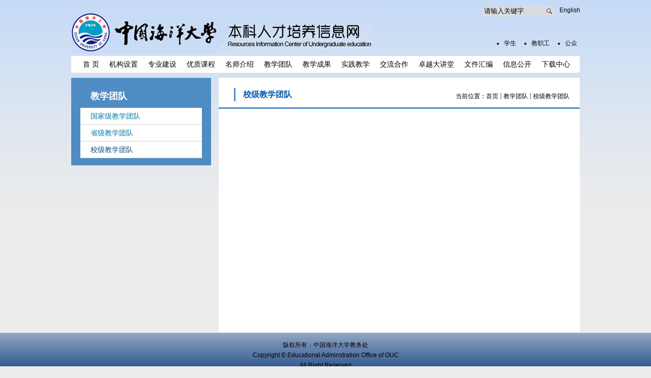

--- FILE ---
content_type: text/html
request_url: https://jwc.ouc.edu.cn/6792/list.htm
body_size: 4271
content:
<!DOCTYPE html PUBLIC "-//W3C//DTD XHTML 1.0 Transitional//EN" "http://www.w3.org/TR/xhtml1/DTD/xhtml1-transitional.dtd">
<html xmlns="http://www.w3.org/1999/xhtml">
<head>
<meta http-equiv="Content-Type" content="text/html; charset=utf-8" />
<title>校级教学团队</title>

<link type="text/css" href="/_css/_system/system.css" rel="stylesheet"/>
<link type="text/css" href="/_upload/site/1/style/1/1.css" rel="stylesheet"/>
<link type="text/css" href="/_upload/site/00/b9/185/style/46/46.css" rel="stylesheet"/>
<link type="text/css" href="/_js/_portletPlugs/sudyNavi/css/sudyNav.css" rel="stylesheet" />
<link type="text/css" href="/_js/_portletPlugs/datepicker/css/datepicker.css" rel="stylesheet" />
<link type="text/css" href="/_js/_portletPlugs/simpleNews/css/simplenews.css" rel="stylesheet" />

<script language="javascript" src="/_js/jquery.min.js" sudy-wp-context="" sudy-wp-siteId="185"></script>
<script language="javascript" src="/_js/jquery.sudy.wp.visitcount.js"></script>
<script type="text/javascript" src="/_js/_portletPlugs/sudyNavi/jquery.sudyNav.js"></script>
<script type="text/javascript" src="/_js/_portletPlugs/datepicker/js/jquery.datepicker.js"></script>
<script type="text/javascript" src="/_js/_portletPlugs/datepicker/js/datepicker_lang_HK.js"></script>
<link rel="stylesheet" href="/_upload/tpl/01/b2/434/template434/style.css" type="text/css"/>
<script type="text/javascript" src="/_upload/tpl/01/b2/434/template434/js/comcus.js"></script>
</head>
<body>
<div class="wrapper" id="header">
    <div class="inner">
        <!--Begin:head-->
        <div class="head">
            <!--logopic-->
            <div class="sitelogo"><a href="http://www.ouc.edu.cn/main.htm" id="lj" target="_blank"><img src="/_upload/tpl/01/b2/434/template434/images/logo.gif" width="80" height="80" border="0" /></a></div>
            <div class="site">
                <div class="searchbox" frag="面板04">
                    <div class="searchcon" frag="窗口04" portletmode="search">
                        
    <div class="wp_search">
        <table>
            <tr>
                <td height="25px">
                    <input id="keyword" name="keyword" style="width: 150px" class="keyword" type="text" value="请输入关键字" onfocus="if (this.value === '请输入关键字') { this.value = ''; }"
                           onblur="if (this.value === '') { this.value = '请输入关键字'; }" onkeydown="return onKeyEvent(event);"/>
                </td>
                <td>
					<input type="hidden" id="securl" value="/_web/_search/api/search/new.rst?locale=zh_CN&request_locale=zh_CN&_p=YXM9MTg1JnQ9NDM0JmQ9MTM5MiZwPTImZj02NTA5Jm09U04mfGJubkNvbHVtblZpcnR1YWxOYW1lPTY1MDkm"/>
                    <input name="btnsearch" class="search" type="submit" value="" onclick="checkValues();"/>
                </td>
            </tr>
        </table>
    </div>

<script>
    function onKeyEvent(event){
        if (event.keyCode != '13') {
            return;
        }
        checkValues();
    }
    function checkValues(){
		var url = $("#securl").val();
        var keyword = $("input[name='keyword']").val();
		if (keyword === '请输入关键字') {
			keyword = ''; 
		}
		if (keyword !== '') {
			keyword = encodeURI(encodeURI(keyword));
			url = url + "&keyword=" + keyword;
		}
        window.open(url);
    }
</script>
                    </div>
                </div>
                <div class="lang" frag="面板03">
                    <div frag="窗口03" portletmode="simpleSudyNavi">
                        
                            
                            <ul>
                                
                                <li class="lang i1"><a class="lang-link" href="#" target="_self">English</a><em class="menu-switch-arrow"></em>
                                        
                                </li>
                                
                            </ul>
                            
                        
                    </div>
                </div>
				<div></div>
                <div class="nlang" frag="面板05">
                    <div frag="窗口05" portletmode="simpleSudyNavi">
                        
                            
                            <ul>
                                
                                <li class="lang0 i1"><a class="lang-link" href="/6540/list.htm" target="_self">学生</a><em class="menu-switch-arrow"></em>
                                        
                                </li>
                                
                                <li class="lang0 i2"><a class="lang-link" href="/6539/list.htm" target="_self">教职工</a><em class="menu-switch-arrow"></em>
                                        
                                </li>
                                
                                <li class="lang0 i3"><a class="lang-link" href="/gz/list.htm" target="_self">公众</a><em class="menu-switch-arrow"></em>
                                        
                                </li>
                                
                            </ul>
                            
                        
                    </div>
                </div>
                <div class="clear"></div>
            </div>
            <div class="clear"></div>
        </div>
        <!--Begin:head-->
        <!--End:head-->
    </div>
</div>
<div class="wrapper" id="nav">
    <div class="inner">
        <div class="navbar" >
            <div class="navl"></div>
            <div class="navc" frag="面板1">
                <div class="navbox" frag="窗口1" portletmode="simpleSudyNavi">
                    <div id="wp_nav_w1"> 

 
<ul class="wp_nav" data-nav-config="{drop_v: 'down', drop_w: 'right', dir: 'y', opacity_main: '1', opacity_sub: '0.8', dWidth: '0'}">
      
     <li class="nav-item i1 "> 
         <a href="http://jwc.ouc.edu.cn/" title="首  页" target="_self"><span class="item-name">首  页</span></a><i class="mark"></i> 
          
     </li> 
      
     <li class="nav-item i2 "> 
         <a href="/jgsz/list.htm" title="机构设置" target="_self"><span class="item-name">机构设置</span></a><i class="mark"></i> 
          
         <ul class="sub-nav"> 
              
             <li class="nav-item i2-1 "> 
                 <a href="/jwcjj/list.htm" title="处长分工" target="_self"><span class="item-name">处长分工</span></a><i class="mark"></i> 
                  
             </li> 
              
             <li class="nav-item i2-2 "> 
                 <a href="/zhk/list.htm" title="综合科" target="_self"><span class="item-name">综合科</span></a><i class="mark"></i> 
                  
             </li> 
              
             <li class="nav-item i2-3 "> 
                 <a href="/jxyxglk/list.htm" title="教学运行管理科" target="_self"><span class="item-name">教学运行管理科</span></a><i class="mark"></i> 
                  
             </li> 
              
             <li class="nav-item i2-4 "> 
                 <a href="/xyyxjglk/list.htm" title="学业与学籍管理科" target="_self"><span class="item-name">学业与学籍管理科</span></a><i class="mark"></i> 
                  
             </li> 
              
             <li class="nav-item i2-5 "> 
                 <a href="/jxghyyjk/list.htm" title="教学规划与研究科" target="_self"><span class="item-name">教学规划与研究科</span></a><i class="mark"></i> 
                  
             </li> 
              
             <li class="nav-item i2-6 "> 
                 <a href="/jcykcjsglbgs/list.htm" title="教材与课程建设管理办公室" target="_self"><span class="item-name">教材与课程建设管理办...</span></a><i class="mark"></i> 
                  
             </li> 
              
             <li class="nav-item i2-7 "> 
                 <a href="/sysjjxk/list.htm" title="实验实践教学科" target="_self"><span class="item-name">实验实践教学科</span></a><i class="mark"></i> 
                  
             </li> 
              
             <li class="nav-item i2-8 "> 
                 <a href="/bkzsbgs/list.htm" title="本科招生办公室" target="_self"><span class="item-name">本科招生办公室</span></a><i class="mark"></i> 
                  
             </li> 
              
             <li class="nav-item i2-9 "> 
                 <a href="/tsjyzxbgs/list.htm" title="通识教育中心办公室" target="_self"><span class="item-name">通识教育中心办公室</span></a><i class="mark"></i> 
                  
             </li> 
              
             <li class="nav-item i2-10 "> 
                 <a href="/shgjswkczxbgs/list.htm" title="涉海国际事务课程中心办公室" target="_self"><span class="item-name">涉海国际事务课程中心...</span></a><i class="mark"></i> 
                  
             </li> 
              
             <li class="nav-item i2-11 "> 
                 <a href="http://jwc.ouc.edu.cn/szkczyzx/" title="信息化教学中心" target="_self"><span class="item-name">信息化教学中心</span></a><i class="mark"></i> 
                  
             </li> 
              
             <li class="nav-item i2-12 "> 
                 <a href="http://innovation.ouc.edu.cn/" title="创新教育实践中心" target="_self"><span class="item-name">创新教育实践中心</span></a><i class="mark"></i> 
                  
             </li> 
              
             <li class="nav-item i2-13 "> 
                 <a href="/ysjwglbgs/list.htm" title="鱼山校区教务办公室" target="_self"><span class="item-name">鱼山校区教务办公室</span></a><i class="mark"></i> 
                  
             </li> 
              
             <li class="nav-item i2-14 "> 
                 <a href="http://yuyan.ouc.edu.cn/" title="语言文字办公室" target="_self"><span class="item-name">语言文字办公室</span></a><i class="mark"></i> 
                  
             </li> 
              
         </ul> 
          
     </li> 
      
     <li class="nav-item i3 "> 
         <a href="/6743/list.htm" title="专业建设" target="_self"><span class="item-name">专业建设</span></a><i class="mark"></i> 
          
         <ul class="sub-nav"> 
              
             <li class="nav-item i3-1 "> 
                 <a href="/gjjylbkzy/list.htm" title="国家级一流本科专业" target="_self"><span class="item-name">国家级一流本科专业</span></a><i class="mark"></i> 
                  
             </li> 
              
             <li class="nav-item i3-2 "> 
                 <a href="/sjylbkzy/list.htm" title="省级一流本科专业" target="_self"><span class="item-name">省级一流本科专业</span></a><i class="mark"></i> 
                  
             </li> 
              
             <li class="nav-item i3-3 "> 
                 <a href="http://jwc.ouc.edu.cn/jyjxtl/" title="本科教育教学大讨论" target="_self"><span class="item-name">本科教育教学大讨论</span></a><i class="mark"></i> 
                  
             </li> 
              
             <li class="nav-item i3-4 "> 
                 <a href="/bkzyrcpyfa/list.htm" title="本科专业人才培养方案" target="_self"><span class="item-name">本科专业人才培养方案</span></a><i class="mark"></i> 
                  
             </li> 
              
             <li class="nav-item i3-5 "> 
                 <a href="/bkzszyml/list.htm" title="本科专业目录" target="_self"><span class="item-name">本科专业目录</span></a><i class="mark"></i> 
                  
             </li> 
              
         </ul> 
          
     </li> 
      
     <li class="nav-item i4 "> 
         <a href="/6744/list.htm" title="优质课程" target="_self"><span class="item-name">优质课程</span></a><i class="mark"></i> 
          
         <ul class="sub-nav"> 
              
             <li class="nav-item i4-1 "> 
                 <a href="/gjjjpkc/list.htm" title="国家级精品课程" target="_self"><span class="item-name">国家级精品课程</span></a><i class="mark"></i> 
                  
             </li> 
              
             <li class="nav-item i4-2 "> 
                 <a href="/sjjpkc/list.htm" title="省级精品课程" target="_self"><span class="item-name">省级精品课程</span></a><i class="mark"></i> 
                  
             </li> 
              
             <li class="nav-item i4-3 "> 
                 <a href="/xjjpkc/list.htm" title="校级精品课程" target="_self"><span class="item-name">校级精品课程</span></a><i class="mark"></i> 
                  
             </li> 
              
             <li class="nav-item i4-4 "> 
                 <a href="/gjjylkc/list.htm" title="国家级一流课程" target="_self"><span class="item-name">国家级一流课程</span></a><i class="mark"></i> 
                  
             </li> 
              
             <li class="nav-item i4-5 "> 
                 <a href="/sjylkc/list.htm" title="省级一流课程" target="_self"><span class="item-name">省级一流课程</span></a><i class="mark"></i> 
                  
             </li> 
              
             <li class="nav-item i4-6 "> 
                 <a href="/kcszsfkc/list.htm" title="课程思政示范课程" target="_self"><span class="item-name">课程思政示范课程</span></a><i class="mark"></i> 
                  
             </li> 
              
         </ul> 
          
     </li> 
      
     <li class="nav-item i5 "> 
         <a href="/6745/list.htm" title="名师介绍" target="_self"><span class="item-name">名师介绍</span></a><i class="mark"></i> 
          
         <ul class="sub-nav"> 
              
             <li class="nav-item i5-1 "> 
                 <a href="/sjjxms/list.htm" title="国家级、省级教学名师" target="_self"><span class="item-name">国家级、省级教学名师</span></a><i class="mark"></i> 
                  
             </li> 
              
             <li class="nav-item i5-2 "> 
                 <a href="/sjjxms_6788/list.htm" title="市级教学名师" target="_self"><span class="item-name">市级教学名师</span></a><i class="mark"></i> 
                  
             </li> 
              
             <li class="nav-item i5-3 "> 
                 <a href="/xjjxms/list.htm" title="校级教学名师" target="_self"><span class="item-name">校级教学名师</span></a><i class="mark"></i> 
                  
             </li> 
              
         </ul> 
          
     </li> 
      
     <li class="nav-item i6 "> 
         <a href="/6746/list.htm" title="教学团队" target="_self"><span class="item-name">教学团队</span></a><i class="mark"></i> 
          
         <ul class="sub-nav"> 
              
             <li class="nav-item i6-1 "> 
                 <a href="/gjjjxtd/list.htm" title="国家级教学团队" target="_self"><span class="item-name">国家级教学团队</span></a><i class="mark"></i> 
                  
             </li> 
              
             <li class="nav-item i6-2 "> 
                 <a href="/6791/list.htm" title="省级教学团队" target="_self"><span class="item-name">省级教学团队</span></a><i class="mark"></i> 
                  
             </li> 
              
             <li class="nav-item i6-3 "> 
                 <a href="/6792/list.htm" title="校级教学团队" target="_self"><span class="item-name">校级教学团队</span></a><i class="mark"></i> 
                  
             </li> 
              
         </ul> 
          
     </li> 
      
     <li class="nav-item i7 "> 
         <a href="/jxcg/list.htm" title="教学成果" target="_self"><span class="item-name">教学成果</span></a><i class="mark"></i> 
          
         <ul class="sub-nav"> 
              
             <li class="nav-item i7-1 "> 
                 <a href="/gjjjxcgj/list.htm" title="国家级教学成果奖" target="_self"><span class="item-name">国家级教学成果奖</span></a><i class="mark"></i> 
                  
             </li> 
              
             <li class="nav-item i7-2 "> 
                 <a href="/sjjxcgj/list.htm" title="省级教学成果奖" target="_self"><span class="item-name">省级教学成果奖</span></a><i class="mark"></i> 
                  
             </li> 
              
             <li class="nav-item i7-3 "> 
                 <a href="/xjjxcgj/list.htm" title="校级教学成果奖" target="_self"><span class="item-name">校级教学成果奖</span></a><i class="mark"></i> 
                  
             </li> 
              
         </ul> 
          
     </li> 
      
     <li class="nav-item i8 "> 
         <a href="/6747/list.htm" title="实践教学" target="_self"><span class="item-name">实践教学</span></a><i class="mark"></i> 
          
         <ul class="sub-nav"> 
              
             <li class="nav-item i8-1 "> 
                 <a href="/xwdxssxsxjd/list.htm" title="校外大学生实习实训基地" target="_self"><span class="item-name">校外大学生实习实训基...</span></a><i class="mark"></i> 
                  
             </li> 
              
             <li class="nav-item i8-2 "> 
                 <a href="/xndxscxsjjd/list.htm" title="校内大学生创新实践基地" target="_self"><span class="item-name">校内大学生创新实践基...</span></a><i class="mark"></i> 
                  
             </li> 
              
             <li class="nav-item i8-3 "> 
                 <a href="/zgcwhysxk/list.htm" title="中国茶文化与实训课" target="_self"><span class="item-name">中国茶文化与实训课</span></a><i class="mark"></i> 
                  
             </li> 
              
         </ul> 
          
     </li> 
      
     <li class="nav-item i9 "> 
         <a href="/jlhz/list.htm" title="交流合作" target="_self"><span class="item-name">交流合作</span></a><i class="mark"></i> 
          
         <ul class="sub-nav"> 
              
             <li class="nav-item i9-1 "> 
                 <a href="/gnjlxm_6754/list.htm" title="主要交流项目" target="_self"><span class="item-name">主要交流项目</span></a><i class="mark"></i> 
                  
             </li> 
              
         </ul> 
          
     </li> 
      
     <li class="nav-item i10 "> 
         <a href="/tsdjt/list.htm" title="卓越大讲堂" target="_self"><span class="item-name">卓越大讲堂</span></a><i class="mark"></i> 
          
     </li> 
      
     <li class="nav-item i11 "> 
         <a href="/6513/list.htm" title="文件汇编" target="_self"><span class="item-name">文件汇编</span></a><i class="mark"></i> 
          
         <ul class="sub-nav"> 
              
             <li class="nav-item i11-1 "> 
                 <a href="http://web.ouc.edu.cn/xxgk/bkjxgz/list.htm" title="教学管理制度" target="_self"><span class="item-name">教学管理制度</span></a><i class="mark"></i> 
                  
         <ul class="sub-nav"> 
              
             <li class="nav-item i11-1-1 "> 
                 <a href="/xyxjxg/list.htm" title="学业学籍相关" target="_self"><span class="item-name">学业学籍相关</span></a><i class="mark"></i> 
                  
             </li> 
              
             <li class="nav-item i11-1-2 "> 
                 <a href="/jxyxxg_6761/list.htm" title="教学运行相关" target="_self"><span class="item-name">教学运行相关</span></a><i class="mark"></i> 
                  
             </li> 
              
             <li class="nav-item i11-1-3 "> 
                 <a href="/sjjxxg_6762/list.htm" title="实践教学相关" target="_self"><span class="item-name">实践教学相关</span></a><i class="mark"></i> 
                  
             </li> 
              
             <li class="nav-item i11-1-4 "> 
                 <a href="/jxyjxg/list.htm" title="教学规划与研究相关" target="_self"><span class="item-name">教学规划与研究相关</span></a><i class="mark"></i> 
                  
             </li> 
              
             <li class="nav-item i11-1-5 "> 
                 <a href="/jlspyxg/list.htm" title="交流生培养相关" target="_self"><span class="item-name">交流生培养相关</span></a><i class="mark"></i> 
                  
             </li> 
              
             <li class="nav-item i11-1-6 "> 
                 <a href="/kcyjcxg/list.htm" title="教材与课程建设相关" target="_self"><span class="item-name">教材与课程建设相关</span></a><i class="mark"></i> 
                  
             </li> 
              
             <li class="nav-item i11-1-7 "> 
                 <a href="/qt_6763/list.htm" title="其他" target="_self"><span class="item-name">其他</span></a><i class="mark"></i> 
                  
             </li> 
              
         </ul> 
          
             </li> 
              
             <li class="nav-item i11-2 "> 
                 <a href="/6556/list.htm" title="教务简报" target="_self"><span class="item-name">教务简报</span></a><i class="mark"></i> 
                  
             </li> 
              
         </ul> 
          
     </li> 
      
     <li class="nav-item i12 "> 
         <a href="/6512/list.htm" title="信息公开" target="_self"><span class="item-name">信息公开</span></a><i class="mark"></i> 
          
         <ul class="sub-nav"> 
              
             <li class="nav-item i12-1 "> 
                 <a href="/fwzn/list.htm" title="工作流程" target="_self"><span class="item-name">工作流程</span></a><i class="mark"></i> 
                  
             </li> 
              
         </ul> 
          
     </li> 
      
     <li class="nav-item i13 "> 
         <a href="/xzzx/list.htm" title="下载中心" target="_self"><span class="item-name">下载中心</span></a><i class="mark"></i> 
          
         <ul class="sub-nav"> 
              
             <li class="nav-item i13-1 "> 
                 <a href="/xjxg/list.htm" title="学业学籍相关" target="_self"><span class="item-name">学业学籍相关</span></a><i class="mark"></i> 
                  
             </li> 
              
             <li class="nav-item i13-2 "> 
                 <a href="/jxyxxg/list.htm" title="教学运行相关" target="_self"><span class="item-name">教学运行相关</span></a><i class="mark"></i> 
                  
             </li> 
              
             <li class="nav-item i13-3 "> 
                 <a href="/sjjxxg/list.htm" title="实践教学相关" target="_self"><span class="item-name">实践教学相关</span></a><i class="mark"></i> 
                  
             </li> 
              
             <li class="nav-item i13-4 "> 
                 <a href="/jxghyyj/list.htm" title="教学研究相关" target="_self"><span class="item-name">教学研究相关</span></a><i class="mark"></i> 
                  
             </li> 
              
             <li class="nav-item i13-5 "> 
                 <a href="/kcjcxg/list.htm" title="课程教材相关" target="_self"><span class="item-name">课程教材相关</span></a><i class="mark"></i> 
                  
             </li> 
              
             <li class="nav-item i13-6 "> 
                 <a href="/qt/list.htm" title="其他" target="_self"><span class="item-name">其他</span></a><i class="mark"></i> 
                  
             </li> 
              
         </ul> 
          
     </li> 
      
</ul> 
 
 
 </div>
                </div>
            </div>
            <div class="navr"></div>
            <div class="clear"></div>
        </div>
    </div>
</div>
<div class="wrapper" id="l-container">
    <div class="inner">
        <div class="col_menu">
            <div class="col_menu_head" frag="面板3">
                <h3 class="col_name" frag="窗口3" portletmode="simpleColumnAnchor"> <span class="col_name_text">
                    <span class='Column_Anchor'>教学团队</span>
                    </span> </h3>
            </div>
            <div class="col_menu_con" frag="面板4">
                <div class="col_list" frag="窗口4" portletmode="simpleColumnList">
                    <ul class="wp_listcolumn list-paddingleft-2"><li class="wp_column column-1 "> <a title="国家级教学团队" class="col_item_link " href="/gjjjxtd/list.htm"><span class="column-name">国家级教学团队</span></a></li><li class="wp_column column-2 "> <a title="省级教学团队" class="col_item_link " href="/6791/list.htm"><span class="column-name">省级教学团队</span></a></li><li class="wp_column column-3 selected"> <a title="校级教学团队" class="col_item_link selected" href="/6792/list.htm"><span class="column-name">校级教学团队</span></a></li></ul>
                </div>
            </div>
			<!--<div class="col_menu_head">
                <h3 class="col_name tel"><span class="col_name_text"><a href="/lxwm/list.htm" target="_blank">联系我们</a></span></h3>
            </div>-->
        </div>
        <div class="col_news">
            <div class="col_news_head" frag="面板5">
                <ul class="col_metas clearfix" frag="窗口5" portletmode="simpleColumnAttri">
                    
                        <li class="col_title">
                            <h2>校级教学团队</h2>
                        </li>
                        <li class="col_path"><span class="path_name">当前位置：</span><a href="/main.htm" target="_self">首页</a><span class='possplit'>&nbsp;&nbsp;</span><a href="/6746/list.htm" target="_self">教学团队</a><span class='possplit'>&nbsp;&nbsp;</span><a href="/6792/list.htm" target="_self">校级教学团队</a></li>
                    
                </ul>
            </div>
            <div class="col_news_con" frag="面板6">
                <div class="col_news_list" frag="窗口6" portletmode="simpleList">
                    <!-- No Data -->
                </div>
            </div>
        </div>
        <div class="clear"></div>
    </div>
</div>
<div class="wrapper" id="footer">
    <div class="inner">
        <!--copyright:p-->
        <div class="copyright">
            <p>版权所有：中国海洋大学教务处 <br/>
                Copyright &copy; Educational Adminstration Office of OUC <br/>
                All Right Reserved</p>
        </div>
    </div>
</div>
</body>

</html>

 <img src="/_visitcount?siteId=185&type=2&columnId=6792" style="display:none" width="0" height="0"></image>

--- FILE ---
content_type: text/css
request_url: https://jwc.ouc.edu.cn/_upload/tpl/01/b2/434/template434/style.css
body_size: 4744
content:
@charset "utf-8";
/* Base Reset */
html, body, div, span, applet, object, iframe, h1, h2, h3, h4, h5, h6, p, blockquote, pre, a, abbr, acronym, address, big, cite, code,del, dfn, em, img, ins, kbd, q, s, samp,small,strike, strong, sub, sup, tt, var,b, u, i, center,dl, dt, dd, ol, ul, li,fieldset, form, label, legend,table, caption, tbody, tfoot, thead, tr, th, td,article, aside, canvas, details, embed, figure, figcaption, footer, header, hgroup, menu, nav, output, ruby, section, summary,time, mark, audio, video {margin: 0;padding: 0;border: 0;	font-size: 100%;font: inherit;}
/* HTML5 display-role reset for older browsers */
article, aside, details, figcaption, figure, footer, header, hgroup, menu, nav, section {display: block;}
:focus { outline:0;}
img { border:0;}
body {line-height: 1;}
ol, ul {list-style: none;}
blockquote, q {	quotes: none;}
blockquote:before, blockquote:after,q:before, q:after {	content: ''; content: none;}
table {	border-collapse: collapse;	border-spacing: 0;}
.clear { width:100%; height:0; line-height:0; font-size:0; overflow:hidden; clear:both; display:block; _display:inline;}
.none { display:none;}
.wcb1{ width:100%; height:30px; border:2px dashed #97CBE0;}
.hidden { visibility:hidden;}
.clearfix:after{clear: both;content: ".";display: block;height:0;visibility: hidden;}
.clearfix{display: block; *zoom:1;}

/**布局开始**/
body { background:#ececec url(images/bg.gif) repeat-x 0 0;}
body,p { font:12px/1 "\u5b8b\u4f53", Tahoma, Geneva, sans-serif; color:#333;}
a { color:#333; text-decoration:none;}
a:hover { color:#105397;}
.wrapper { width:100%; margin:0 auto;}
.wrapper .inner { width:1000px; margin:0 auto;} /**页面全局宽度**/

/**标题栏新闻窗口**/
.post { }
.post .tt { width:100%; height:32px; position:relative;} /**标题栏**/
.post .tt .tit { display:inline-block; float:left;  } /**标题字体**/
.post .tt .tit .title { display:inline-block; height:30px; line-height:30px;  font-family:"Microsoft yahei"; font-size:15px; font-weight:bold;} /**标题图标**/
.post .con { padding:5px 12px 5px 12px; margin:0 auto; background:#fff;}
.post .more_btn { position:absolute; bottom:0px; right:-10px;display:inline-block; height:32px; line-height:32px; margin-right:20px; float:right; color:#959393;}   /**更多按钮**/
.post .more_btn a{color:#959393; cursor:pointer;}   /**更多按钮**/

.post0 { }
.post0 .tt {  border-top:3px solid #01a8f6; background:#ddf1ff; } /**标题栏**/
.post0 .tt .tit {} /**标题字体**/
.post0 .tt .tit .title {padding-left:15px;} /**标题图标**/

.post1 {}
.post1 .tt { background:#4f8cc3;} /**标题栏**/
.post1 .tt .tit {width:100%; display:block;text-align:center;} /**标题字体**/
.post1 .tt .tit .title {padding-left:15px;color:#fff; } /**标题图标**/

.post2 {}
.post2 .tt { border-bottom:1px solid #ffdf5c;background:#fffcdd;} /**标题栏**/
.post2 .tt .tit {width:100%; display:block;text-align:center; } /**标题字体**/
.post2 .tt .tit .title {display:block; color:#fc9f02;} /**标题图标**/

.post3 {}
.post3 .tt {background:#fff;border-bottom:1px solid #eee;} /**标题栏**/
.post3 .tt .tit span{display:inline-block;height:30px;border-top:3px solid #d4d9df;padding:0px 30px;margin-right:10px; text-align:center;background:#4f8cc3; color:#fff;  height:29px; line-height:29px;  font-family:"Microsoft yahei"; font-size:15px; font-weight:bold;} /**标题字体**/
.post3 .tt .tit span.hover{border-top:3px solid #f6c801;background:#fffcdd; color:#000;} /**标题图标**/


/**新闻自定义样式**/
.post-110 .con{padding:24px 10px;}
.post-112{height:40px; border-left:0px solid #f6c801; background:#fff;}
.post-112 .con{padding:0px; text-align:center;}
.post-112 .menu{ margin:0 auto; width:auto;*width:835px; display:inline-block;*display:inline; height:40px; line-height:40px;}
.post-112 .menu.i1{margin-left:10px;}
.post-112 .menu a{padding:0px 10px; font-family:"Simsun";font-size:12px;}

.post-113 .tt{ padding-top:10px; padding-left:20px; padding-right:10px; width:auto; height:25px; font-family:"Microsoft yahei";font-size:14px;}
.post-113 .more_btn{ right:0px; top:5px; }
.post-111 .con{height:100px;padding:20px 0px;}
.post-113 .con{padding:18px 10px;}
.post-121 .con{height:220px;}
.post-131 .con{padding-top:10px;}

.post-132{}
.post-132 .con{padding:0px;background:transparent;}
.post-132 .con ul{display:inline-block;margin:0 -15px;}
.post-132 .menu {float:left; display:block; width:125px;margin-left:15px; margin-bottom:10px;  border-left:3px solid #f6c801; background:#fff;}
.post-132 .menu a{display:block;height:32px;line-height:32px;font-family:"Microsoft yahei";font-size:14px;text-align:center;}

.post-133{}
.post-133 .con{}
.post-133 .con ul{display:inline-block;margin:0 -15px;}
.post-133 .menu {float:left; display:block; width:120px;height:25px;margin-left:12px; background:url(images/linkb.gif) no-repeat 0 5px;}
.post-133 .menu a{display:block;height:25px;line-height:25px;padding-left:20px; font-family:"Microsoft yahei";font-size:14px;text-align:left;}

.post-132 .con .articlecontent {margin-top:8px;margin-left:10px;}

/**自定义新闻列表**/

#wp_news_w110 .news_list li.news { line-height:24px; padding-left:0px; background:none;margin-bottom:10px;}
#wp_news_w110 .news_list li.news span.news_title { float:left;width:186px;margin-left:10px;}
#wp_news_w110 .news_list li.news span.news_meta { float:left; margin-left:0px;margin-top:5px; width:38px; border:1px solid #dddddf;text-align:center;line-height:18px;}
#wp_news_w110 .news_list li.news span.news_meta .pub-date{background:#3a71a9;color:#fff;}
#wp_news_w110 .news_list li.news span.news_meta .pub-day{background:#f3f3f3;font-weight:bold;}


.news_list li.news { line-height:25px; padding-left:10px; background:url(images/icon_li0.gif) no-repeat 0 12px;} /**标题图标**/
.news_list li.news span.news_title { float:left;}
.news_list li.news span.news_meta { float:right; margin-left:2px;}
.news_list li.news p.news_title {float:left; clear:both; line-height:24px; color:#000;}
.news_list li.news p a { color:#000;}
.news_list li.news p a:hover { color:#03528A; text-decoration:underline;}
.news_list li.news p.news_meta{float:right; }


/**数字化校园登录**/
.login-box .login-inp { border:1px solid #cdcdcd; height: 26px; margin-bottom: 10px;}
.login-box .login-inp input { width: 210px; height: 18px; line-height: 18px; padding: 4px 2px; float: right; border:0; outline: 0}
.login-box .inp-text { background: url(images/user.png) no-repeat 5px 50%;}
.login-box .inp-pass { background: url(images/pass.png) no-repeat 5px 50%;}
.login-box .login-btn { height: 31px; line-height: 31px;}
.login-box .login-btn input{ display: block; width: 75px; height:30px;line-height:30px; float: left; border:0; outline: 0; background: url(images/login.png); cursor: pointer; margin-right: 12px;}

.bt2{ float:left;}
.bt1{ float:right;}
.xbox{ width:105px; height:73px; background:#e9e9e9;text-align:center;}
.xbox .xt{ height:36px; line-height:36px; font-size:12px; font-family:"Simsun"; color:#fff; background:#4f8cc3; text-align:center;}
.xbox .xz{ width:105px; height:36px; line-height:36px; font-size:16px;font-family:"Microsoft yahei"; font-weight:bold; background:#e9e9e9;}

/**页头开始**/
#heaer {}
#header .inner {}
#header .inner .head{}
.head .sitelogo { float:left; width:611px; height:90px; margin-top:20px; background:url(images/logo.jpg) no-repeat;} 
.head .site{ float:right; width:370px;height:110px;position:relative;}
.head .site .lang{float:right; width:40px; height:40px; text-align:center;}
.head .site .lang a{height:40px; line-height:40px; color:#000;}
.head .site .nlang{position:absolute;top:65px;right:5px; width:300px; height:40px; text-align:right;}
.head .site .nlang ul{float:right;}
.head .site .nlang .lang0{height:40px;float:left;list-style: square; margin-left:30px;}
.head .site .nlang a{height:40px; line-height:40px; color:#000;}
.head .site .searchbox{ float:left; width:150px; height:24px; margin-top:10px; margin-left: 178px; background: url(images/search_bg.png) no-repeat 0 0;}
.searchbox .keyword{ padding-left:4px;width:174px !important; height:18px;line-height:18px; border:none; background:transparent;}
.searchbox .wp_search .search{width:24px; border:none; background:transparent; cursor:pointer;}
.head .site .navbar { width:100%; height:33px;margin-top:35px;}   	/**导航区域背景**/
.navbar .navl,.navbar .navr{ float:left; position:relative; width:8px; height:33px; margin:0 -8px 0 0; background:url(images/nav_l.png) no-repeat 0 0;}
.navbar .navr{ float:right; margin:0 0 0 -8px; background:url(images/nav_r.png) no-repeat 0 0;}
.navbar .navc{ float:left; width:100%; height:33px; }
.navbar .navc .navbox {height:33px; margin:0px 8px 0px 8px; text-align:center;background:#fff;}
/*导航样式*/ 
#wp_nav_w1{}
#wp_nav_w1 .nav-item{ float:left;display:inline-block; height:33px;line-height:33px;text-align:left;padding-left:10px;}
#wp_nav_w1 .nav-item a{color:#000;font-family:"Microsoft yahei"; font-size:14px;padding:0px 5px; text-decoration:none;}
#wp_nav_w1 .nav-item a .item-name { display:inline-block; padding:0px; line-height:33px;/*一级栏目的行高*/ cursor:pointer;}
#wp_nav_w1 .nav-item a:hover,.wp_nav .nav-item .parent{color:#666;}
#wp_nav_w1 .nav-item .parent {color:#000;/*一级栏目下拉鼠标移上去时的文字颜色*/}
#wp_nav_w1 .nav-item .sub-nav {{box-shadow:1px 1px 2px #666;}}
#wp_nav_w1 .nav-item .sub-nav .nav-item{padding-left:0px;height:32px; line-height:32px;}

#wp_nav_w1 .nav-item .sub-nav .nav-item a .item-name {padding:0px;line-height:32px;}
#wp_nav_w1 .nav-item .sub-nav .nav-item a:hover .item-name {color:#132d81;}
/**主页banner开始**/
#banner {}
#banner .inner {}
.bannerbox{ float:left; position:relative; width:656px; height:258px;margin-bottom:10px;}

/*banner右侧的图标*/
.linktu{ float:right; width: 53px; height:248px; background:#cce7ff; border-top:10px solid #f6c801;}
.linktu .menu a{display:block;padding-left:10px;width:40px;height:40px;line-height:22px;margin-bottom:10px; font-family:"Microsoft yahei";font-size:16px;color:#fff; background:url(images/linktu.png) no-repeat;}
.linktu .menu.i1 a{background-position:0px -10px;border-top:none;margin-top:20px;text-indent:-9999em;}
.linktu .menu.i2 a{background-position:0px -58px;text-indent:-9999em;}
.linktu .menu.i3 a{background-position:0px -115px;text-indent:-9999em;}
.linktu .menu.i4 a{background-position:0px -1000px;color:#3b70a6;}





/**neiyebanner开始**/
#l-banner { }
#l-banner .inner {width:984px; height:170px;  padding:8px 8px 0px 8px;  background:#fff url(images/banner.jpg) center 8px no-repeat; }
/**主体开始**/

#m-container{}
#m-container .inner { padding:10px 0;position: relative;}
/**首页三列布局**/
.mod {background:#eee;}
.mod1 {  float:left;width:264px;} /**左列**/
.mod1 .ml { width:100%;} 
.mbox { margin-bottom:10px;}
.mod2 { float:right;width:710px; margin-left:20px;}
.mod2 .mc { width:410px; float:left;} /**右列**/
.mod2 .mr { width:270px; float:right;} /**右列**/
/**列表页**/
/**主体列表页开始**/
#l-container {margin-top:10px;}
#l-container .inner { }
/**主体文章页开始**/
#d-container {margin-top:10px;}
#d-container .inner { width:880px; padding:20px 60px; background:#fff; }

/*列表页左侧栏目*/
.col_menu {float:left; width:275px;background:#4f8cc3;}
.col_menu .col_menu_con{padding-bottom:10px;} 
.col_menu .l-qh{ margin-bottom:10px;}
.col_menu .col_menu_head { background:;}   /**位置栏目背景**/
.col_menu .col_menu_head h3.col_name { margin-top:20px;height:35px;line-height:35px; font-family:"Microsoft yahei"; font-size:18px; font-weight:bold; color:#fff; }		/**位置栏目字体**/
.col_menu .col_menu_head h3.col_name .col_name_text { display:block; line-height:32px; padding:0px 5px 0px 38px;}  /**栏目名称图标**/
.col_menu .col_menu_head h3.col_name.tel {margin-top:0px;margin-bottom:10px;}
.col_menu .col_menu_head h3.col_name.tel a{color:#fff;}
/*栏目列表*/
.col_list{padding:4px 18px;}
.col_list .wp_listcolumn { border-top:0px solid #2867A0; border-bottom:0px solid #fff; }
.col_list .wp_listcolumn .wp_column a { color:#007CA2;font-size:14px; font-weight:normal; background:#fff; border-top:0px solid #fff; border-bottom:1px solid #ccc;} 	/**一级子栏目**/
.col_list .wp_listcolumn .wp_column a:hover,.col_list .wp_listcolumn .wp_column a.selected { color:#000; background:#fff;} 	/**鼠标经过或选中一级子栏目**/
.col_list .wp_listcolumn .wp_column a.selected span.column-name{ color:#124D83;}


.col_list .wp_listcolumn .wp_column a.selected span.column-name{ color:#124D83;}
.col_list .wp_listcolumn .wp_column .sub_list{}
.col_list .wp_listcolumn .wp_column .sub_list .sub-item {}
.col_list .wp_listcolumn .wp_column .sub_list .sub-item  a span{padding-left:35px;background:url(images/icon_column_1.gif) no-repeat 20px 10px;}





/*列表页右侧内容*/
.col_news {float:right; width:710px; min-height:500px; background:#fff;} /**栏目新闻**/
.col_news_head { height:58px; border-bottom:3px solid #4f8cc3; }
.col_metas .col_title {  display:inline-block; float:left; border-left:3px solid #4f8cc3; height:26px; line-height:26px; margin-left:30px; margin-top:20px; }  /**当前栏目**/
.col_metas .col_title h2 { display:inline-block; font-size:16px;font-family:"Microsoft yahei"; font-weight:bold; color:#0c59a9; padding-left:15px;}   /**当前栏目名称**/
.col_metas .col_path { display:inline-block; float:right;height:32px; line-height:32px; margin-top:20px;padding-right:20px; white-space:nowrap; color:#000;} /**当前位置**/
.col_metas .col_path a{color:#000;}
.col_news_con { padding:5px 10px 10px 0px; margin:0 7px;}
.col_news_list { margin-top:7px;}
.col_news_list .wp_article_list .list_item {} /**栏目新闻列表**/
.col_news_list .wp_article_list .list_item .Article_Index { }  /**栏目新闻图标序号**/
.col_news_list .wp_entry,.col_news_list .wp_entry p { line-height:1.6; font-size:14px; color:#333;}
.col_news_list .wp_entry p { margin-bottom:10px;}
.col_news_list .wp_entry img { max-width:580px; _width:expression(this.width > 580 ? "580px" : this.width); }   /**列表页文章图片大小限制**/

/**文章页**/
.infobox { width:auto; margin:0 auto; }
.article {}
.article h1.arti_title {  line-height:26px;padding:5px; border-bottom:1px solid #ececec;font-family: "Microsoft YaHei"; font-size:22px; text-align:center; color:#0c59a9;  } /**文章标题**/
.article .arti_metas { padding:10px; text-align:center;}
.article .arti_metas span { margin:0 5px; font-size:12px; color:#787878;} /**文章其他属性**/
.article .entry { margin:0 auto; overflow:hidden;margin-top:10px;min-height:300px;} /**文章内容**/
.article .entry .read,.article .entry .read p { line-height:1.6; font-size:14px; color:#333;}  /**阅读字体**/
.article .entry .read p { margin-bottom:10px;}
.article .entry .read img {display:block;margin:0 auto; max-width:800px; _width:expression(this.width > 800 ? "800px" : this.width); }   /**文章阅读部分图片大小限制**/
.article .entry .read table{margin:0 auto; border:none!important;}
/**页脚开始**/
#footer { background:url(images/foot_bg.gif) repeat-x center center;}
#footer .inner { height:90px; position:relative;}
#footer .inner p {display:block;font-size:12px; line-height:20px; text-align:center; color:#000;}
#footer .inner p span { margin:0 3px;}
.copyright{display:block; padding-top:15px;  color:#000; text-align:center; line-height:24px; }

/*foot分享图标*/
.tubiao{ position:absolute; top:20px; right:20px; width:200px; margin-top:20px; margin-right:20px;}

.tubiao ul.news_list li.news span.news_title {float:none; list-style:none;}
.tubiao ul.news_list li.news { line-height:24px; padding-left:0px; background:none;}

.pc{ width:300px;}
.mb7{ display:none;}



div#con_one_3 {
    display: none !important;
}
span#one3 {
    display: none;
}

.mod2 .mc span.news_time {
    float: right;
}
.mod2 .mc .post3 .tt .tit span {
    padding: 0px 72px;
    margin-right: 0px;
}
.post-121 .con {
    height: auto;
}
.mod2 .mr .con {
    height: 260px;
    padding-top: 10px;
}
.post-113 .con {
    padding: 28px 10px;
}

#followDiv1 {
    left: -180px !important;
}
#followDiv2 {
    left: 1040px !important;
}

#pc{ display:none;}
#pc .news_list li.news .news_img {
    width: 140px;
    height: 340px;
}
#pc .news_list li.news.n1 {
    position: fixed;
    left: 14%;
    top: 45%;
    list-style: none;
    background: none;padding: 0;
}
#pc .news_list li.news.n2 {
    position: fixed;
    right: 14%;
    top: 45%;
    background: none;
    padding: 0;
}
#pc .news_list li.news .news_img img{ width:100%;}

#followDiv1 {
    position: fixed!important;
    left: 46.5%!important;
    margin-left: -596px!important;
    top: 145px!important;
}
#followDiv2 {
    position: fixed!important;
    right: 46.5%!important;
    left: auto!important;
    margin-right: -596px!important;
    top: 145px!important;
}



--- FILE ---
content_type: application/javascript
request_url: https://jwc.ouc.edu.cn/_upload/tpl/01/b2/434/template434/js/comcus.js
body_size: 601
content:
// JavaScript Document


$(function(){
	$(".bannerbox .bannercon").sudyfocus({
		json: json2, // 文章的json数据
		title: {
			active: true, // 是否显示标题
			isAutoWidth: true, // 标题背景自动宽度
			href: false // 标题是否加文章链接
		},
		href: false, // 图片是否加链接
		zWidth: 657, // 窗口宽度
		zHeight: 258, // 窗口高度
		response: false, // 是否自适应缩放
		navigation: true, // 是否显示按钮，上一张、下一张
		isNavHover: true, // 导航按钮是否默认隐藏，鼠标经过时再显示
		pagination: true, // 是否显示按钮，1、2、3、4...
		effect: 'fade', // slide(滑动),fade(淡入),show(即显)
		speed: 400, // 切换速度
		crossfade: true, // 是否交叉淡入淡出
		start: 1, // 默认从第一个开始切换
		autoPlay: true, // 是否自动播放
		interval: 4000 // 自动播放时间间隔
	});
});

